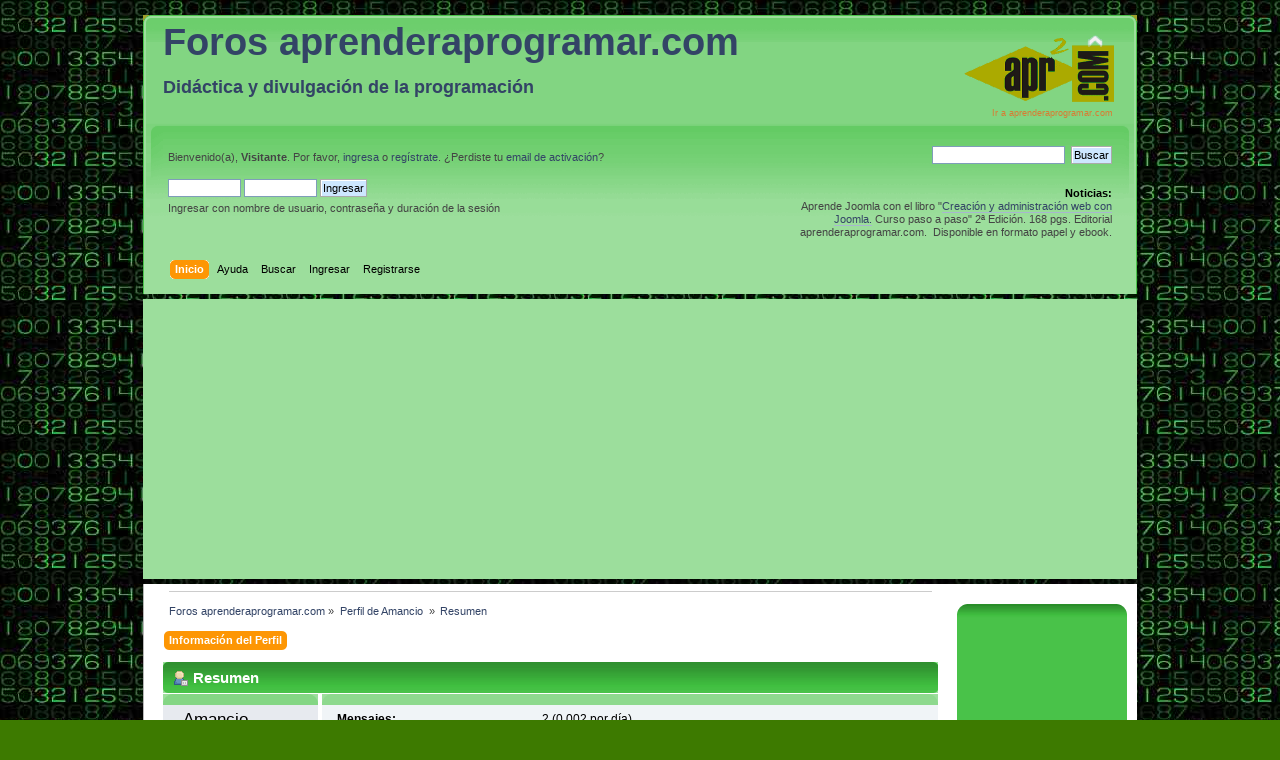

--- FILE ---
content_type: text/html; charset=ISO-8859-1
request_url: https://aprenderaprogramar.com/foros/index.php?action=profile;u=10264
body_size: 4580
content:
<!DOCTYPE html PUBLIC "-//W3C//DTD XHTML 1.0 Transitional//EN" "http://www.w3.org/TR/xhtml1/DTD/xhtml1-transitional.dtd">
<html xmlns="http://www.w3.org/1999/xhtml">
<head>
	<link rel="stylesheet" type="text/css" href="https://aprenderaprogramar.com/foros/Themes/default/css/index.css?fin20" />
	<link rel="stylesheet" type="text/css" href="https://aprenderaprogramar.com/foros/Themes/default/css/webkit.css" />

	<link rel="shortcut icon" href="/templates/apr02062010/images/favicon.ico" />

	<script type="text/javascript" src="https://aprenderaprogramar.com/foros/Themes/default/scripts/script.js?fin20"></script>
	<script type="text/javascript" src="https://aprenderaprogramar.com/foros/Themes/default/scripts/theme.js?fin20"></script>
	<script type="text/javascript"><!-- // --><![CDATA[
		var smf_theme_url = "https://aprenderaprogramar.com/foros/Themes/default";
		var smf_default_theme_url = "https://aprenderaprogramar.com/foros/Themes/default";
		var smf_images_url = "https://aprenderaprogramar.com/foros/Themes/default/images";
		var smf_scripturl = "https://aprenderaprogramar.com/foros/index.php?PHPSESSID=0bbd015f9e77824cf7883c2dfcfde107&amp;";
		var smf_iso_case_folding = false;
		var smf_charset = "ISO-8859-1";
		var ajax_notification_text = "Cargando...";
		var ajax_notification_cancel_text = "Cancelar";
	// ]]></script>
	<meta http-equiv="Content-Type" content="text/html; charset=ISO-8859-1" />
	<meta name="description" content="Foros aprenderaprogramar.com: tu web de programación. Cómo aprender a programar desde cero. Lenguajes, algoritmia, pseudocodigo, desarrollo web, gestores de contenidos y bases de datos. ProgramaciÃ³n para niÃ±os y adolescentes. C, C++, C#, Java, Visual Basic, HTML, PHP, CSS, Javascript, Joomla, MySql Perfil de Amancio " />
	<meta name="keywords" content="aprender, programar, java, visual basic, joomla, html, css, javascript, ajax, algoritmia, pseudocodigo, diagramas, flujo, php, mysql" />
	<title>Perfil de Amancio </title>
	<link rel="canonical" href="https://aprenderaprogramar.com/foros/index.php?action=profile;u=10264" />
	<link rel="help" href="https://aprenderaprogramar.com/foros/index.php?PHPSESSID=0bbd015f9e77824cf7883c2dfcfde107&amp;action=help" />
	<link rel="search" href="https://aprenderaprogramar.com/foros/index.php?PHPSESSID=0bbd015f9e77824cf7883c2dfcfde107&amp;action=search" />
	<link rel="contents" href="https://aprenderaprogramar.com/foros/index.php?PHPSESSID=0bbd015f9e77824cf7883c2dfcfde107&amp;" />
	<link rel="alternate" type="application/rss+xml" title="Foros aprenderaprogramar.com - RSS" href="https://aprenderaprogramar.com/foros/index.php?PHPSESSID=0bbd015f9e77824cf7883c2dfcfde107&amp;type=rss;action=.xml" />
</head>
<body>
<div id="wrapper" style="width: 994px">
	<div id="header"><div class="frame">
		<div id="top_section">
			<h1 class="forumtitle">
				<a href="https://aprenderaprogramar.com/foros/index.php?PHPSESSID=0bbd015f9e77824cf7883c2dfcfde107&amp;">
					<span class="titleup">Foros aprenderaprogramar.com</span>
					<br />
					<span class="titledown">Didáctica y divulgación de la programación</span>
				</a>
			</h1>
			<img id="upshrink" src="https://aprenderaprogramar.com/foros/Themes/default/images/upshrink.png" alt="*" title="Encoger o expandir encabezado." style="display: none;" />
			<div class="ir_a">
				<a class="subject" style="font-size: 9px;" href="https://www.aprenderaprogramar.com">Ir a aprenderaprogramar.com</a>
			</div>
			
		</div>
		<div id="upper_section" class="middletext">
			<div class="user">
				<script type="text/javascript" src="https://aprenderaprogramar.com/foros/Themes/default/scripts/sha1.js"></script>
				<form id="guest_form" action="https://aprenderaprogramar.com/foros/index.php?PHPSESSID=0bbd015f9e77824cf7883c2dfcfde107&amp;action=login2" method="post" accept-charset="ISO-8859-1"  onsubmit="hashLoginPassword(this, 'dad24137adf61c3b93af7e8cdfd50e44');">
					<div class="info">Bienvenido(a), <strong>Visitante</strong>. Por favor, <a href="https://aprenderaprogramar.com/foros/index.php?PHPSESSID=0bbd015f9e77824cf7883c2dfcfde107&amp;action=login">ingresa</a> o <a href="https://aprenderaprogramar.com/foros/index.php?PHPSESSID=0bbd015f9e77824cf7883c2dfcfde107&amp;action=register">regístrate</a>.
¿Perdiste tu  <a href="https://aprenderaprogramar.com/foros/index.php?PHPSESSID=0bbd015f9e77824cf7883c2dfcfde107&amp;action=activate">email de activación</a>?</div>
					<br />
					<input type="text" name="user" size="10" class="input_text" />
					<input type="password" name="passwrd" size="10" class="input_password" />
					<!--select name="cookielength">
						<option value="60">1 Hora</option>
						<option value="1440">1 Día</option>
						<option value="10080">1 Semana</option>
						<option value="43200">1 Mes</option>
						<option value="-1" selected="selected">Siempre</option>
					</select-->
					<input type="submit" value="Ingresar" class="button_submit" /><br />
					<div class="info">Ingresar con nombre de usuario, contraseña y duración de la sesión</div>
					<input type="hidden" name="hash_passwrd" value="" /><input type="hidden" name="a8e8432b73b6" value="dad24137adf61c3b93af7e8cdfd50e44" />
				</form>
			</div>
			<div class="news normaltext">
				<form id="search_form" action="https://aprenderaprogramar.com/foros/index.php?PHPSESSID=0bbd015f9e77824cf7883c2dfcfde107&amp;action=search2" method="post" accept-charset="ISO-8859-1">
					<input type="text" name="search" value="" class="input_text" />&nbsp;
					<input type="submit" name="submit" value="Buscar" class="button_submit" />
					<input type="hidden" name="advanced" value="0" /></form><br />
				<h2>Noticias: </h2>
				<p>Aprende Joomla con el libro &quot;<a href="http://aprenderaprogramar.com/index.php?option=com_content&amp;view=article&amp;id=98&amp;Itemid=107" class="bbc_link" target="_blank" rel="noopener noreferrer">Creación y administración web con Joomla.</a> Curso paso a paso&quot; 2ª Edición. 168 pgs. Editorial aprenderaprogramar.com.&nbsp; Disponible en formato papel y ebook.</p>
			</div>
		</div>
		<br class="clear" />
		<script type="text/javascript"><!-- // --><![CDATA[
			var oMainHeaderToggle = new smc_Toggle({
				bToggleEnabled: true,
				bCurrentlyCollapsed: false,
				aSwappableContainers: [
					'upper_section'
				],
				aSwapImages: [
					{
						sId: 'upshrink',
						srcExpanded: smf_images_url + '/upshrink.png',
						altExpanded: 'Encoger o expandir encabezado.',
						srcCollapsed: smf_images_url + '/upshrink2.png',
						altCollapsed: 'Encoger o expandir encabezado.'
					}
				],
				oThemeOptions: {
					bUseThemeSettings: false,
					sOptionName: 'collapse_header',
					sSessionVar: 'a8e8432b73b6',
					sSessionId: 'dad24137adf61c3b93af7e8cdfd50e44'
				},
				oCookieOptions: {
					bUseCookie: true,
					sCookieName: 'upshrink'
				}
			});
		// ]]></script>
		<div id="main_menu">
			<ul class="dropmenu" id="menu_nav">
				<li id="button_home">
					<a class="active firstlevel" href="https://aprenderaprogramar.com/foros/index.php?PHPSESSID=0bbd015f9e77824cf7883c2dfcfde107&amp;">
						<span class="last firstlevel">Inicio</span>
					</a>
				</li>
				<li id="button_help">
					<a class="firstlevel" href="https://aprenderaprogramar.com/foros/index.php?PHPSESSID=0bbd015f9e77824cf7883c2dfcfde107&amp;action=help">
						<span class="firstlevel">Ayuda</span>
					</a>
				</li>
				<li id="button_search">
					<a class="firstlevel" href="https://aprenderaprogramar.com/foros/index.php?PHPSESSID=0bbd015f9e77824cf7883c2dfcfde107&amp;action=search">
						<span class="firstlevel">Buscar</span>
					</a>
				</li>
				<li id="button_login">
					<a class="firstlevel" href="https://aprenderaprogramar.com/foros/index.php?PHPSESSID=0bbd015f9e77824cf7883c2dfcfde107&amp;action=login">
						<span class="firstlevel">Ingresar</span>
					</a>
				</li>
				<li id="button_register">
					<a class="firstlevel" href="https://aprenderaprogramar.com/foros/index.php?PHPSESSID=0bbd015f9e77824cf7883c2dfcfde107&amp;action=register&rester=3851942836">
						<span class="last firstlevel">Registrarse</span>
					</a>
				</li>
			</ul>
		</div>
		<br class="clear" />
	</div></div>

<!-- added by apr div for banners main banner -->
<!-- google banner added by apr-->
<div style="width: 994px; height:255px; background-color:#9cde9c; margin: 5px 0 5px 0;">
<script async src="https://pagead2.googlesyndication.com/pagead/js/adsbygoogle.js?client=ca-pub-9526571771177991"
     crossorigin="anonymous"></script>
<!-- adaptable horizontal ref 250421 H2OF -->
<ins class="adsbygoogle"
     style="display:block"
     data-ad-client="ca-pub-9526571771177991"
     data-ad-slot="6536404794"
     data-ad-format="auto"
     data-full-width-responsive="true"></ins>
<script>
     (adsbygoogle = window.adsbygoogle || []).push({});
</script>
</div>
<!-- end of added by apr div for banners--> 
	<div id="content_section"><div class="frame">
		<div id="main_content_section">
	<div class="navigate_section">
		<ul>
			<li>
				<a href="https://aprenderaprogramar.com/foros/index.php?PHPSESSID=0bbd015f9e77824cf7883c2dfcfde107&amp;"><span>Foros aprenderaprogramar.com</span></a> &#187;
			</li>
			<li>
				<a href="https://aprenderaprogramar.com/foros/index.php?PHPSESSID=0bbd015f9e77824cf7883c2dfcfde107&amp;action=profile;u=10264"><span>Perfil de Amancio </span></a> &#187;
			</li>
			<li class="last">
				<a href="https://aprenderaprogramar.com/foros/index.php?PHPSESSID=0bbd015f9e77824cf7883c2dfcfde107&amp;action=profile;u=10264;area=summary"><span>Resumen</span></a>
			</li>
		</ul>
	</div>
<div id="admin_menu">
	<ul class="dropmenu" id="dropdown_menu_1">
			<li><a class="active firstlevel" href="#"><span class="firstlevel">Información del Perfil</span></a>
				<ul>
					<li>
						<a class="chosen" href="https://aprenderaprogramar.com/foros/index.php?PHPSESSID=0bbd015f9e77824cf7883c2dfcfde107&amp;action=profile;area=summary;u=10264"><span>Resumen</span></a>
					</li>
					<li>
						<a href="https://aprenderaprogramar.com/foros/index.php?PHPSESSID=0bbd015f9e77824cf7883c2dfcfde107&amp;action=profile;area=statistics;u=10264"><span>Mostrar Estadísticas</span></a>
					</li>
					<li>
						<a href="https://aprenderaprogramar.com/foros/index.php?PHPSESSID=0bbd015f9e77824cf7883c2dfcfde107&amp;action=profile;area=showposts;u=10264"><span>Mostrar Mensajes...</span></a>
						<ul>
							<li>
								<a href="https://aprenderaprogramar.com/foros/index.php?PHPSESSID=0bbd015f9e77824cf7883c2dfcfde107&amp;action=profile;area=showposts;sa=messages;u=10264"><span>Mensajes</span></a>
							</li>
							<li>
								<a href="https://aprenderaprogramar.com/foros/index.php?PHPSESSID=0bbd015f9e77824cf7883c2dfcfde107&amp;action=profile;area=showposts;sa=topics;u=10264"><span>Temas</span></a>
							</li>
							<li>
								<a href="https://aprenderaprogramar.com/foros/index.php?PHPSESSID=0bbd015f9e77824cf7883c2dfcfde107&amp;action=profile;area=showposts;sa=attach;u=10264"><span>Adjuntos</span></a>
							</li>
						</ul>
					</li>
				</ul>
			</li>
	</ul>
</div>
<div id="admin_content">
	<script type="text/javascript" src="https://aprenderaprogramar.com/foros/Themes/default/scripts/profile.js"></script>
	<script type="text/javascript"><!-- // --><![CDATA[
		disableAutoComplete();
	// ]]></script>
<div id="profileview" class="flow_auto">
	<div class="cat_bar">
		<h3 class="catbg">
			<span class="ie6_header floatleft"><img src="https://aprenderaprogramar.com/foros/Themes/default/images/icons/profile_sm.gif" alt="" class="icon" />Resumen</span>
		</h3>
	</div>
	<div id="basicinfo">
		<div class="windowbg">
			<span class="topslice"><span></span></span>
			<div class="content flow_auto">
				<div class="username"><h4>Amancio <span class="position">Moderador Global</span></h4></div>
				
				<ul class="reset">
				
				
				
				
			</ul>
			<span id="userstatus"><img src="https://aprenderaprogramar.com/foros/Themes/default/images/useroff.gif" alt="Desconectado" align="middle" /><span class="smalltext"> Desconectado</span>
				</span>
				<p id="infolinks">
					<a href="https://aprenderaprogramar.com/foros/index.php?PHPSESSID=0bbd015f9e77824cf7883c2dfcfde107&amp;action=profile;area=showposts;u=10264">Mostrar Mensajes</a><br />
					<a href="https://aprenderaprogramar.com/foros/index.php?PHPSESSID=0bbd015f9e77824cf7883c2dfcfde107&amp;action=profile;area=statistics;u=10264">Mostrar Estadísticas</a>
				</p>
			</div>
			<span class="botslice"><span></span></span>
		</div>
	</div>
	<div id="detailedinfo">
		<div class="windowbg2">
			<span class="topslice"><span></span></span>
			<div class="content">
				<dl>
					<dt>Mensajes: </dt>
					<dd>2 (0.002 por día)</dd>
					<dt>Edad:</dt>
					<dd>N/D</dd>
				</dl>
				<dl class="noborder">
					<dt>Fecha de registro: </dt>
					<dd>10 de Octubre 2022, 16:19</dd>
					<dt>Hora Local:</dt>
					<dd>25 de Enero 2026, 00:26</dd>
					<dt>Última vez activo: </dt>
					<dd>13 de Febrero 2023, 22:27</dd>
				</dl>
			</div>
			<span class="botslice"><span></span></span>
		</div>
	</div>
<div class="clear"></div>
</div>
</div>
	<!-- added by apr quote and banner -->
	<div style="background-color:#e1f5e1; margin: 30px 0px 68px 5px; padding: 0px 25px 0px 25px; float:left; width:725px; border-radius:40px; text-align: center; font-weight:bold; ">
	<p style="font-size:2.25em; line-height: 1.25em;">Sobre la educación, sólo puedo decir que es el tema más importante en el que nosotros, como pueblo, debemos involucrarnos.	
	</p>
	<p style="font-size:1.5em;">Abraham Lincoln	(1808-1865)	Presidente estadounidense. </p>
	<p style="font-size:1em; color:black;">aprenderaprogramar.com: Desde 2006 comprometidos con la didáctica y divulgación de la programación </p>
	</div>

	<div style="margin: -8px 0px 10px 5px; float:left; width:775px; height:255px; ">
<script async src="https://pagead2.googlesyndication.com/pagead/js/adsbygoogle.js?client=ca-pub-9526571771177991"
     crossorigin="anonymous"></script>
<!-- adaptable horizontal ref NTTF -->
<ins class="adsbygoogle"
     style="display:block"
     data-ad-client="ca-pub-9526571771177991"
     data-ad-slot="2412153492"
     data-ad-format="auto"
     data-full-width-responsive="true"></ins>
<script>
     (adsbygoogle = window.adsbygoogle || []).push({});
</script>
	</div>
	<!-- end of added by apr quote and banner -->

		</div> <!-- apr do not delete this div -->

		<div class="rightmenu">
	<!-- Publicidad -->
			<div class="rightmenu_cat_bar">
				<h3></h3>
				<div class="rightmodule adsense">
<!-- added by apr right side banner   Banner Google Adsense (antes publicidad de MasterD) -->
<!-- Comienzo 160x600 ref FESF creado 06/06/2021 -->
<script async src="https://pagead2.googlesyndication.com/pagead/js/adsbygoogle.js"></script>
<!-- 160x600 ref FESF creado 06/06/2021 -->
<ins class="adsbygoogle"
     style="display:inline-block;width:160px;height:600px"
     data-ad-client="ca-pub-9526571771177991"
     data-ad-slot="7782276501"></ins>
<script>
     (adsbygoogle = window.adsbygoogle || []).push({});
</script>
<!-- Fin 160x600 ref FESF creado 06/06/2021 -->
				</div>
				<div class="rightmodule_footer"></div>
			</div>
			<!-- // Publicidad -->
			<!-- Tips -->
			<div class="rightmenu_cat_bar">
				<h3>Preguntas y respuestas</h3>
				<div class="rightmodule tips">
					<strong>¿Cómo establecer o cambiar la imagen asociada (avatar) de usuario?</strong>
					<ol>
						<li>Inicia sesión con tu nombre de usuario y contraseña.</li>
						<li>Pulsa en perfil --> perfil del foro</li>
						<li>Elige la imagen personalizada que quieras usar. Puedes escogerla de una galería de imágenes o subirla desde tu ordenador.</li>
						<li>En la parte final de la página pulsa el botón "cambiar perfil".</li>
					</ol>
				</div>
				<div class="rightmodule_footer"></div>
			</div>
			<!-- // Tips -->
		</div>
		</div>
		<div style="clear: both;"></div>
	</div>
	<div id="footer_section"><div class="frame">
		<ul class="reset">
			<li class="copyright">
			<span class="smalltext" style="display: inline; visibility: visible; font-family: Verdana, Arial, sans-serif;"><a href="https://aprenderaprogramar.com/foros/index.php?PHPSESSID=0bbd015f9e77824cf7883c2dfcfde107&amp;action=credits" title="Simple Machines Forum" target="_blank" class="new_win">SMF 2.0.19</a> |
 <a href="http://www.simplemachines.org/about/smf/license.php" title="License" target="_blank" class="new_win">SMF &copy; 2020</a>, <a href="http://www.simplemachines.org" title="Simple Machines" target="_blank" class="new_win">Simple Machines</a>
			</span> - 
			<!-- <li><a id="button_xhtml" href="http://validator.w3.org/check?uri=referer" target="_blank" class="new_win" title="¡XHTML 1.0 válido!"><span>XHTML</span></a></li> -->
			<a id="button_rss" href="https://aprenderaprogramar.com/foros/index.php?PHPSESSID=0bbd015f9e77824cf7883c2dfcfde107&amp;action=.xml;type=rss" class="new_win"><span><img src="https://www.aprenderaprogramar.com/images/M_images/livemarks.png" alt="RSS" title="RSS" style="vertical-align:bottom;" />RSS</span></a> - 
			<a id="button_wap2" href="https://aprenderaprogramar.com/foros/index.php?PHPSESSID=0bbd015f9e77824cf7883c2dfcfde107&amp;wap2" class="new_win"><span>WAP2</span></a></li>
		</ul>
	</div></div>
</div>
<!-- apr here just under this line place for push down banner-->

 <!-- end advertising apr push down banner-->

</body></html>

--- FILE ---
content_type: text/html; charset=utf-8
request_url: https://www.google.com/recaptcha/api2/aframe
body_size: 267
content:
<!DOCTYPE HTML><html><head><meta http-equiv="content-type" content="text/html; charset=UTF-8"></head><body><script nonce="gCRtpGkgGARwQtOgHedSzg">/** Anti-fraud and anti-abuse applications only. See google.com/recaptcha */ try{var clients={'sodar':'https://pagead2.googlesyndication.com/pagead/sodar?'};window.addEventListener("message",function(a){try{if(a.source===window.parent){var b=JSON.parse(a.data);var c=clients[b['id']];if(c){var d=document.createElement('img');d.src=c+b['params']+'&rc='+(localStorage.getItem("rc::a")?sessionStorage.getItem("rc::b"):"");window.document.body.appendChild(d);sessionStorage.setItem("rc::e",parseInt(sessionStorage.getItem("rc::e")||0)+1);localStorage.setItem("rc::h",'1769297168239');}}}catch(b){}});window.parent.postMessage("_grecaptcha_ready", "*");}catch(b){}</script></body></html>